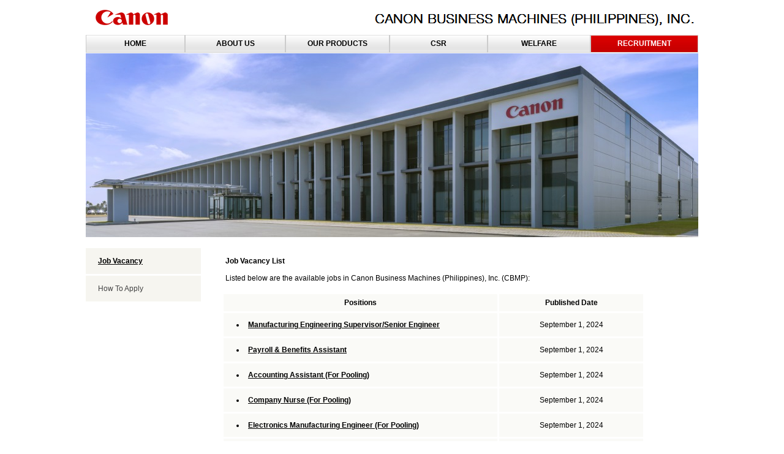

--- FILE ---
content_type: text/html
request_url: https://bmp.canon/pages/recruitment.html
body_size: 16597
content:
<!DOCTYPE html PUBLIC "-//W3C//DTD XHTML 1.0 Transitional//EN"
"http://www.w3.org/TR/xhtml1/DTD/xhtml1-transitional.dtd">
<html xmlns="http://www.w3.org/1999/xhtml">
<head>
<meta http-equiv="Content-Type" content="text/html; charset=utf-8" />
<meta http-equiv="X-UA-Compatible" content="IE=Edge,chrome=1" />
<!--Web Page Title-->
<title>Canon Business Machines Philippines (CBMP) - Recruitment</title>
<!--End of Web Page Title-->
<link href="../css/index.css" rel="stylesheet" type="text/css"/>
<script type="text/javascript" src="../js/jquery-1.8.2.min.js"></script>
<!-- <script type="text/javascript" src="http://ajax.googleapis.com/ajax/libs/jquery/1.8.3/jquery.min.js"></script> -->
<script type="text/javascript">
$(document).ready(function(){

	// hide #back-top first
	$("#back-top").hide();
	
	// fade in #back-top
	$(function () {
		$(window).scroll(function () {
			if ($(this).scrollTop() > 100) {
				$('#back-top').fadeIn();
			} else {
				$('#back-top').fadeOut();
			}
		});

		// scroll body to 0px on click
		$('#back-top a').click(function () {
			$('body,html').animate({
				scrollTop: 0
			}, 500);
			return false;
		});
	});

});
</script>
<script type="text/javascript">
	$(document).ready(function(){
          // this part disables the right click
		$('img').on('contextmenu', function(e) {
			return false;
		}); 
         //this part disables dragging of image
		$('img').on('dragstart', function(e) {
			return false;
		}); 

	});
</script>
<script language="javascript">
	function killCopy(e){
		return false
	}
	function reEnable(){
		return true
	}
	document.onselectstart=new Function ("return false")
	if (window.sidebar){
		document.onmousedown=killCopy
		document.onclick=reEnable
	}
</script>

<script type="text/javascript"> 

function MM_swapImgRestore() { //v3.0
  var i,x,a=document.MM_sr; for(i=0;a&&i<a.length&&(x=a[i])&&x.oSrc;i++) x.src=x.oSrc;
}
function MM_preloadImages() { //v3.0
  var d=document; if(d.images){ if(!d.MM_p) d.MM_p=new Array();
    var i,j=d.MM_p.length,a=MM_preloadImages.arguments; for(i=0; i<a.length; i++)
    if (a[i].indexOf("#")!=0){ d.MM_p[j]=new Image; d.MM_p[j++].src=a[i];}}
}
 
function MM_findObj(n, d) { //v4.01
  var p,i,x;  if(!d) d=document; if((p=n.indexOf("?"))>0&&parent.frames.length) {
    d=parent.frames[n.substring(p+1)].document; n=n.substring(0,p);}
  if(!(x=d[n])&&d.all) x=d.all[n]; for (i=0;!x&&i<d.forms.length;i++) x=d.forms[i][n];
  for(i=0;!x&&d.layers&&i<d.layers.length;i++) x=MM_findObj(n,d.layers[i].document);
  if(!x && d.getElementById) x=d.getElementById(n); return x;
}
 
function MM_swapImage() { //v3.0
  var i,j=0,x,a=MM_swapImage.arguments; document.MM_sr=new Array; for(i=0;i<(a.length-2);i+=3)
   if ((x=MM_findObj(a[i]))!=null){document.MM_sr[j++]=x; if(!x.oSrc) x.oSrc=x.src; x.src=a[i+2];}
}
//-->
</script>

</head>

<body>
<div class="container">
	<table cellpadding="5" cellspacing="0" border="0" width="100%">
		<tr>
			<td><a href="../index.html"><img src= "../images/new-logo.png" alt="Canon Logo"/></a>
			</td>
			<td style="text-align: right;"><img class="company_name" src="../images/company_name.png" alt="Company Name"/>
			</td>
		</tr>
	</table>
<!--Navigation-->
	<table class="navstyle table_e" cellpadding="0" cellspacing="0" border="0">
		<tr>
			<td class="menustyle_about navspace" align="center" valign="middle"><a href="../index.html">
				<div class="menustyle menu">HOME</div></a>
			</td>
			<td class="menustyle_border navspace" align="center" valign="middle"><a href="../pages/about_us.html">
				<div class="menustyle menu">ABOUT US</div></a>
			</td>
			<td class="menustyle_border navspace" align="center" valign="middle"><a href="../pages/products.html">
				<div class="menustyle menu">OUR PRODUCTS</div></a>
			</td>
			<td class="menustyle_border navspace" align="center" valign="middle"><a href="../pages/csr.html">
				<div class="menustyle menu">CSR</div></a>
			</td>
			<td class="menustyle_border navspace" align="center" valign="middle"><a href="../pages/cbmp_culture.html">
				<div class="menustyle menu">WELFARE</div></a>
			</td>
			<td class="menustyle_lastmenu navspace" align="center" valign="middle"><a href="../pages/recruitment.html">
				<div class="text_about">RECRUITMENT</div></a>
			</td>
		</tr>
	</table>
<!--End of navigation-->
<!--Banner-->
	<img src="../images/canon_banner2.jpg" alt="Banner"/>
<!--End of banner-->
	<div class= "wrapper">
	<br/>
<!--Sub-menu (Recruitment)-->
		<div class= "firstblock_about table_subm">
			<table class="submenu_table" cellpadding="0" cellspacing="0" border="0">
				<tr>
					<td class="submenu_td">
						<div id="accordian">
							<ul>
								<li>
									<h3 class="not_active"><a class="submenu_active" href="../pages/recruitment.html"><p class="p_accrodian">Job Vacancy</p></a></h3>
								</li>
							</ul>
						</div>
					</td>
				</tr>
			</table>
			
			<table class="submenu_table" cellpadding="0" cellspacing="0" border="0">
				<tr>
					<td class="submenu_td">
						<div id="accordian">
							<ul>
								<li>
									<h3 class="not_active"><a class="text_color" href="../pages/recruitment/how_to_apply.html"><p class="p_accrodian">How To Apply</p></a></h3>
								</li>
							</ul>
						</div>
					</td>
				</tr>
			</table>
		</div>
<!--End of Sub-menu (Recruitment)-->
<!--Sub-menu Content - Job Vacancy-->
		<div>
			<table class="table_recruit2" cellpadding="0" cellspacing="0" border="0">
				<tr>
					<td valign="top">
						<p class="message_title par_body">Job Vacancy List</p>
						<p>Listed below are the available jobs in Canon Business Machines (Philippines), Inc. (CBMP):</p>
						<div>
							<table class="contents table_recruit" cellpadding="5" cellspacing="2" border="0">
								<tr>
									<td class="message_title2 tr_recruitment">
										<p class="precruit">Positions</p>
									</td>
									<td class="message_title2 tr_recruitment">
										<p class="precruit">Published Date</p>
									</td>
								</tr>

								<tr>
									<td class="tr_recruitment">
										<ul class="ul_style">
											<li>
												<p class="accreditation_list"><a target="_blank" href="../pdf/Job Description/JD_Manufacturing Engineer Supervisor.pdf">Manufacturing Engineering Supervisor/Senior Engineer</a></p>
											</li>
										</ul>
									</td>
									<td class="tr_recruitment">
										<p class="precruit">September 1, 2024</p>
									</td>
								</tr>
								<tr>
									<td class="tr_recruitment">
										<ul class="ul_style">
											<li>
												<p class="accreditation_list"><a target="_blank" href="../pdf/Job Description/JD_Payroll and Benefits Assistant.pdf">Payroll & Benefits Assistant</a></p>
											</li>
										</ul>
									</td>
									<td class="tr_recruitment">
										<p class="precruit">September 1, 2024</p>
									</td>
								</tr>



								<tr>
									<td class="tr_recruitment">
										<ul class="ul_style">
											<li>
												<p class="accreditation_list"><a target="_blank" href="../pdf/Job Description/JD_Accounting Assistant.pdf">Accounting Assistant (For Pooling)</a></p>
											</li>
										</ul>
									</td>
									<td class="tr_recruitment">
										<p class="precruit">September 1, 2024</p>
									</td>
								</tr>


								<tr>
									<td class="tr_recruitment">
										<ul class="ul_style">
											<li>
												<p class="accreditation_list"><a target="_blank" href="../pdf/Job Description/JD_Company Nurse.pdf">Company Nurse (For Pooling)</a></p>
											</li>
										</ul>
									</td>
									<td class="tr_recruitment">
										<p class="precruit">September 1, 2024</p>
									</td>
								</tr>


								<tr>
									<td class="tr_recruitment">
										<ul class="ul_style">
											<li>
												<p class="accreditation_list"><a target="_blank" href="../pdf/Job Description/JD_Electronics Manufacturing Engineer.pdf">Electronics Manufacturing Engineer (For Pooling)</a></p>
											</li>
										</ul>
									</td>
									<td class="tr_recruitment">
										<p class="precruit">September 1, 2024</p>
									</td>
								</tr>

								<tr>
									<td class="tr_recruitment">
										<ul class="ul_style">
											<li>
												<p class="accreditation_list"><a target="_blank" href="../pdf/Job Description/JD_Facilities Engineer.pdf">Facilities Engineer (For Pooling)</a></p>
											</li>
										</ul>
									</td>
									<td class="tr_recruitment">
										<p class="precruit">September 1, 2024</p>
									</td>
								</tr>

								<tr>
									<td class="tr_recruitment">
										<ul class="ul_style">
											<li>
												<p class="accreditation_list"><a target="_blank" href="../pdf/Job Description/JD_Logistic Assistant.pdf">Logistics Assistant (For Pooling)</a></p>
											</li>
										</ul>
									</td>
									<td class="tr_recruitment">
										<p class="precruit">September 1, 2024</p>
									</td>
								</tr>

								<tr>
									<td class="tr_recruitment">
										<ul class="ul_style">
											<li>
												<p class="accreditation_list"><a target="_blank" href="../pdf/Job Description/JD_Manufacturing Engineer.pdf">Manufacturing Engineer (For Pooling)</a></p>
											</li>
										</ul>
									</td>
									<td class="tr_recruitment">
										<p class="precruit">September 1, 2024</p>
									</td>
								</tr>
									<td class="tr_recruitment">
										<ul class="ul_style">
											<li>
												<p class="accreditation_list"><a target="_blank" href="../pdf/Job Description/JD_PCB_Maintenance_Engineer.pdf">PCB Maintenance Engineer (For Pooling)</a></p>
											</li>
										</ul>
									</td>
									<td class="tr_recruitment">
										<p class="precruit">September 1, 2024</p>
									</td>
								</tr>

								<tr>
									<td class="tr_recruitment">
										<ul class="ul_style">
											<li>
												<p class="accreditation_list"><a target="_blank" href="../pdf/Job Description/JD_Purchasing Assistant.pdf">Purchasing Assistant (For Pooling)</a></p>
											</li>
										</ul>
									</td>
									<td class="tr_recruitment">
										<p class="precruit">September 1, 2024</p>
									</td>
								</tr>

								<tr>
									<td class="tr_recruitment">
										<ul class="ul_style">
											<li>
												<p class="accreditation_list"><a target="_blank" href="../pdf/Job Description/JD_Production Control Assistant.pdf">Production Control Assistant (For Pooling)</a></p>
											</li>
										</ul>
									</td>
									<td class="tr_recruitment">
										<p class="precruit">September 1, 2024</p>
									</td>
								</tr>

								<tr>
									<td class="tr_recruitment">
										<ul class="ul_style">
											<li>
												<p class="accreditation_list"><a target="_blank" href="../pdf/Job Description/JD_Production Operator.pdf">Production Operator</a></p>
											</li>
										</ul>
									</td>
									<td class="tr_recruitment">
										<p class="precruit">September 1, 2024</p>
									</td>
								</tr>

								<tr>
									<td class="tr_recruitment">
										<ul class="ul_style">
											<li>
												<p class="accreditation_list"><a target="_blank" href="../pdf/Job Description/JD_QA Engineer.pdf">Quality Assurance Engineer (For Pooling)</a></p>
											</li>
										</ul>
									</td>
									<td class="tr_recruitment">
										<p class="precruit">September 1, 2024</p>
									</td>
								</tr>

<!---->


								<tr>
									<td class="tr_recruitment">
										<ul class="ul_style">
											<li>
												<p class="accreditation_list"><a target="_blank" href="../pdf/Job Description/JD_General Affairs Specialist.pdf">General Affairs Specialist (For Pooling)</a></p>
											</li>
										</ul>
									</td>
									<td class="tr_recruitment">
										<p class="precruit">September 1, 2024</p>
									</td>
								</tr>

								<tr>
									<td class="tr_recruitment">
										<ul class="ul_style">
											<li>
												<p class="accreditation_list"><a target="_blank" href="../pdf/Job Description/JD_HR General Affairs Assistant.pdf">HR General Affairs Assistant (For Pooling)</a></p>
											</li>
										</ul>
									</td>
									<td class="tr_recruitment">
										<p class="precruit">September 1, 2024</p>
									</td>
								</tr>

								<tr>
									<td class="tr_recruitment">
										<ul class="ul_style">
											<li>
												<p class="accreditation_list"><a target="_blank" href="../pdf/Job Description/JD_IT Assistant.pdf">IT Assistant (For Pooling)</a></p>
											</li>
										</ul>
									</td>
									<td class="tr_recruitment">
										<p class="precruit">September 1, 2024</p>
									</td>
								</tr>

								<tr>
									<td class="tr_recruitment">
										<ul class="ul_style">
											<li>
												<p class="accreditation_list"><a target="_blank" href="../pdf/Job Description/JD_IT Specialist.pdf">IT Specialist (For Pooling)</a></p>
											</li>
										</ul>
									</td>
									<td class="tr_recruitment">
										<p class="precruit">September 1, 2024</p>
									</td>
								</tr>


								<tr>
									<td class="tr_recruitment">
										<ul class="ul_style">
											<li>
												<p class="accreditation_list"><a target="_blank" href="../pdf/Job Description/JD_Logistic Specialist.pdf">Logistics Specialist (For Pooling)</a></p>
											</li>
										</ul>
									</td>
									<td class="tr_recruitment">
										<p class="precruit">September 1, 2024</p>
									</td>
								</tr>


								<tr>
									<td class="tr_recruitment">
										<ul class="ul_style">
											<li>
												<p class="accreditation_list"><a target="_blank" href="../pdf/Job Description/JD_PCB Maintenance Technician.pdf">PCB Maintenance Technician (For Pooling)</a></p>
											</li>
										</ul>
									</td>
									<td class="tr_recruitment">
										<p class="precruit">September 1, 2024</p>
									</td>
								</tr>


								<tr>
									<td class="tr_recruitment">
										<ul class="ul_style">
											<li>
												<p class="accreditation_list"><a target="_blank" href="../pdf/Job Description/JD_Purchasing Specialist.pdf">Purchasing Specialist (For Pooling)</a></p>
											</li>
										</ul>
									</td>
									<td class="tr_recruitment">
										<p class="precruit">September 1, 2024</p>
									</td>
								</tr>



	
								<tr>
									<td class="tr_recruitment">
										<ul class="ul_style">
											<li>
												<p class="accreditation_list"><a target="_blank" href="../pdf/Job Description/JD_Technician (Tool and Die).pdf">Tool and Die Technician (For Pooling)</a></p>
											</li>
										</ul>
									</td>
									<td class="tr_recruitment">
										<p class="precruit">September 1, 2024</p>
									</td>
								</tr>
<!---->

							</table>
						</div>
					</td>
				</tr>
			</table>
		</div>
<!--End of Sub-menu Content - Job Vacancy-->
		<table class="table_d" cellpadding= "0" cellspacing ="0" border="0">
				<tr>
				<!--Copyright-->
					<div class="footer_line2"></div>
					<table class="footer" cellpadding= "0" cellspacing ="0" border="0">
						<tr>
							<td>
								&#169; Copyright 2015 Canon Business Machines (Philippines), Inc.
							</td>
						</tr>
					</table>
				<!--End of Copyright-->
				<!--Footer-->
					<table class="footer_links" cellpadding= "0" cellspacing ="0" border="1">
						<tr>
							<td class="footerlinks_td"><a href="../pages/terms.html">Terms of Use</a></td>
							<td class="footerlinks_td"><a href="../pages/policy.html">Policy</a></td>
							<td class="footerlinks_td"><a href="../pages/about_us/about_contact.html">Contact Us</a></td>
							<td class="footerlinks_td"><a href="http://www.canon.com/">Canon Global</a></td>
						</tr>
					</table>
				<!--End of Footer-->
				</tr>	
				<p id="back-top">
					<a class="backtotop" href="#" title="Back to Top"><span></span></a>
				</p>
		</table>
		
	</div>
</body>

</html>

--- FILE ---
content_type: text/css
request_url: https://bmp.canon/css/index.css
body_size: 55256
content:
.container{
width: 1000px;
background-color: #FFFFFF;
margin:0 auto;
font-family: arial,HelveticaNeue,sans-serif;
font-size: 12;
}

.company_name{
margin-top: 7px;
} 

a img {
border: 0;
text-decoration: none;
}

.navstyle{
font-family: arial;
font-size: 12px;
font-weight: bold;
border-collapse:separate;
line-height: 27px;
background-image:url(../images/menubg.jpg);
background-repeat:repeat-x;
height: 29px;
margin-bottom: 1px;
}

a{
text-decoration: none;
color: #000000;
}

.menustyle:hover{
background-image: url(../images/btnrollover.jpg);
font-weight: bold;
color: #ffffff;
font-weight: bold;
}

.menu:hover{
background-color: #000;
color: #ffffff;
font-weight: bold;
}

.menustyle_about_clicked{
background-image: url(../images/btnrollover.jpg);
color: #ffffff;
font-weight: bold;
border-right: 2px solid #ccc;
}

.menustyle_border{
border-right: 2px solid #ccc;
}

.navspace{
width: 200px;
}

.menustyle_about{
border-left: 1px solid #ccc;
border-right: 2px solid #ccc;
}

body{
margin:0;
padding:0;
}

.wrapper{
width: 1000px;
clear: both;
font-family: arial;
font-size: 12px;
color: #000;
padding:0px;
display: block;
line-height: 18px;
}

.firstblock {
width:285px;
float:left;
margin-right: 36px;
vertical-align: bottom;
position:relative;
margin-top: 5px;
}

.firstblock_about{
width:188px;
float:left;
margin-right: 25px;
vertical-align: bottom;
position:relative;
}

.secondblock {
width:405px;
float:left; 
margin-right: 36px;
vertical-align: bottom;
}

.secondblock_about {
width:250px;
float:left; 
margin-right: 25px;
vertical-align: bottom;
}

.secondblock_about2 {
width:378px;
float:left; 
margin-right: 25px;
vertical-align: bottom;
}

.secondblock_about3 {
width:760px;
float:left; 
margin-right: 25px;
vertical-align: bottom;
}

.history_content {
width: 787px;
float: right;
margin-top: -64px;
}

.history_content1 {
  width: 787px;
  float: right;
  }

.contents {
width:700px;
padding: 0px;
}

.table_recruit{
 padding: 10px 10px 0px 0px;
}

.table_recruit2{
 width:787px;
 padding: 0px 10px 0px 10px;
}

.tr1_history{
vertical-align: top;
width: 100px;
border: 4px solid #fff;
border-collapse: collapse;
border-left:0px;
border-top: 0px;
background-color: #fafaf7;
font-size: 30px;
font-weight: bold;
color: #8e8e93;
text-align: center;
padding-top: 20px;
}

.tr1_facilities{
vertical-align: top;
width: 100px;
border: 4px solid #fff;
border-collapse: collapse;
border-left:0px;
border-top: 0px;
background-color: #fafaf7;
font-size: 20px;
font-weight: bold;
color: #8e8e93;
text-align: center;
padding-top: 20px;
}

.tr1_whistleblower{
vertical-align: top;
width: 100px;
border: 4px solid #fff;
border-collapse: collapse;
border-left:0px;
border-top: 0px;
background-color: #fafaf7;
font-size: 12px;
font-family: arial;
font-weight: bold;
color: #000;
text-align: center;
padding-top: 10px;
}

.tr_recruitment{
width: 50px;
border: 1px solid #fff;
border-collapse: collapse;
border-left:0px;
border-top: 0px;
background-color: #fafaf7;
font-size: 12px;
color: #000;
}

.precruit{
vertical-align: middle;
text-align: center;
}

.tr1_fae{
vertical-align: top;
width: 250px;
border: 4px solid #fff;
border-collapse: collapse;
border-left:0px;
border-top: 0px;
background-color: #fafaf7;
color: #000;
padding: 0px;
}

.tr2_fae{
vertical-align: top;
width: 423px;
border: 4px solid #fff;
border-collapse: collapse;
border-left:0px;
border-top: 0px;
border-right: 0px;
background-color: #fafaf7;
color: #000;
padding: 0px;
}

.tr1_history2{
vertical-align: top;
width: 250px;
border: 4px solid #fff;
border-collapse: collapse;
border-left:0px;
border-top: 0px;
background-color: #fafaf7;
color: #000;
padding: 0px;
}

.tr2_history2{
vertical-align: top;
width: 200px;
border: 4px solid #fff;
border-collapse: collapse;
border-left:0px;
border-top: 0px;
background-color: #fafaf7;
color: #000;
padding: 0px;
}

.csr_images{
width: 400px;
padding: 0px 0px 20px 0px;
}

.csr_images2{
padding: 2px;
border: 1px solid #848484;
}

.csr_images3{
width: 300px;
padding: 20px 15px 20px 15px;
margin: 0 auto;
}

.csr_images4{
padding: 20px 5px 20px 5px;
}

.pics_csr{
padding: 0px 20px 0px 20px;
}

.pics_csr2{
padding: 3px 3px 20px 3px;
}

.pics_csr3{
padding: 3px 3px 20px 3px;
}

.pics_csr4{
padding: 20px 3px 3px 3px;
}

.pics_cult1{
padding: 0px 0px 0px 0px;
}

.tr2_history2_p{
vertical-align: top;
width: 423px;
border: 4px solid #fff;
border-collapse: collapse;
border-left:0px;
border-top: 0px;
border-right: 0px;
background-color: #fafaf7;
color: #000;
padding: 0px;
}

.table_trfae{
padding: 10px 20px 10px 20px;
}

.tr1_history3{
vertical-align: top;
width: 456px;
border: 4px solid #fff;
border-collapse: collapse;
border-left:0px;
border-top: 0px;
background-color: #fafaf7;
color: #000;
padding: 0px;
text-align: justify;
}

.tr2_history3{
vertical-align: top;
width: 456px;
border: 4px solid #fff;
border-collapse: collapse;
border-left:0px;
border-top: 0px;
background-color: #fafaf7;
color: #000;
padding: 0px;
text-align: justify;
}

.tr2_history3_p{
vertical-align: top;
width: 456px;
border: 4px solid #fff;
border-collapse: collapse;
border-left:0px;
border-top: 0px;
border-right: 0px;
background-color: #fafaf7;
color: #000;
padding: 0px;
text-align: justify;
}

.contacts{
margin-left: 20px;
}

.welfare1{
width: 200px;
padding: 20px 5px 0px 20px;
vertical-align: top;
}

.welfare2{
padding: 20px 20px 0px 5px;
width: 211px;
vertical-align: top;
}

.welfare3{
padding: 10px 5px 10px 20px;
width: 211px;
vertical-align: top;
}

.welfare4{
padding: 10px 20px 10px 5px;
width: 211px;
vertical-align: top;
}

.welfare5{
padding: 20px 5px 0px 20px;
width: 200px;
vertical-align: top;
}

.welfare6{
padding: 20px 20px 0px 5px;
width: 211px;
vertical-align: top;
}

.p_history{
padding: 12px 20px 12px 20px;
}

.p_history2{
padding: 12px 20px 134px 0px;
vertical-align: top;
}

.p_history3{
padding: 12px 20px 12px 20px;
}

.p_history_2{
padding: 5px 20px 12px 0px;
vertical-align: top;
}

.p_history_3{
padding: 12px 20px 12px 0px;
vertical-align: top;
}

.p_history4{
padding: 12px 20px 0px 0px;
margin-bottom: 193px;
}

.p_history5{
padding: 0px 20px 12px 20px;
text-align:left;
}

.p_history6{
padding: 5px 20px 0px 0px;
}

.p_history7{
padding: 5px 20px 12px 20px;
}

.p_history8{
padding: 12px 20px 12px 0px;
}

.p_history9{
padding: 0px 20px 0px 20px;
font-style: italic;
font-size: 11px;
}

.csr_activity12{
padding: 12px 20px 0px 0px;
margin-bottom: 200px;
}

.csr_activity1{
padding: 12px 20px 0px 0px;
margin-bottom: 316px;
}

.csr_activity2{
padding: 3px 20px 0px 0px;
margin-bottom: 233px;
}

.csr_activity3{
padding: 4px 20px 0px 0px;
margin-bottom: 299px;
}

.csr_activity5{
padding: 12px 20px 0px 0px;
margin-bottom: 294px;
}

.csr_activity6{
padding: 5px 20px 0px 0px;
margin-bottom: 244px;
}

.csr_activity7{
padding: 12px 20px 0px 0px;
margin-bottom: 244px;
}

.csr_activity8{
padding: 12px 20px 0px 0px;
margin-bottom: 334px;
}

.csr_activity9{
padding: 12px 20px 0px 0px;
margin-bottom: 172px;
}

.csr_activity10{
padding: 12px 20px 201px 0px;
/* margin-bottom: 260px;
-moz-margin-bottom: 300px; Firefox and other browsers using Mozilla's browser engine */
}

@-moz-document url-prefix() {
.csr_activity11{
padding: 4px 20px 295px 0px;
/*margin-bottom: 317px;*/
/*margin-bottom: 309px;*/
}
}

@-moz-document url-prefix() {
.csr_activity4{
padding: 12px 20px 0px 0px;
margin-bottom: 411px;
}
}

@-moz-document url-prefix() {
.welfare_activity1{
padding: 12px 20px 0px 0px;
margin-bottom: 323px;
}
}

@-moz-document url-prefix() {
.welfare_activity8{
padding: 5px 20px 0px 0px;
margin-bottom: 294px;
}
}

@-moz-document url-prefix() {
.welfare_activity9{
padding: 5px 20px 0px 0px;
margin-bottom: 343px;
}
}

@-moz-document url-prefix() {
.welfare_activity10{
padding: 5px 20px 0px 0px;
margin-bottom: 271px;
}
}

@-moz-document url-prefix() {
.csr_activity13{
padding: 12px 20px 0px 0px;
margin-bottom: 444px;
}
}

@-moz-document url-prefix() {
.csr_activity14{
padding: 12px 20px 0px 0px;
margin-bottom: 285px;
}
}

@-moz-document url-prefix() {
.csr_activity15{
padding: 12px 20px 0px 0px;
margin-bottom: 208px;
}
}

@-moz-document url-prefix() {
.welfare_activity17{
padding: 12px 20px 0px 0px;
margin-bottom: 264px;
}
}


@-moz-document url-prefix() {
.csr_activity16{
padding: 12px 20px 0px 0px;
margin-bottom: 208px;
}
}

@-moz-document url-prefix() {
.csr_activity20{
padding: 12px 20px 0px 0px;
margin-bottom: 194px;
}
}

@-moz-document url-prefix() {
.csr_activity21{
padding: 12px 20px 0px 0px;
margin-bottom: 296px;
}
}

@-moz-document url-prefix() {
.csr_activity22{
padding: 12px 20px 0px 0px;
margin-bottom: 315px;
}
}

@-moz-document url-prefix() {
.csr_activity23{
padding: 12px 20px 0px 0px;
margin-bottom: 342px;
}
}

@-moz-document url-prefix() {
.csr_activity24{
padding: 12px 20px 0px 0px;
margin-bottom: 135px;
}
}

@-moz-document url-prefix() {
.csr_activity25{
padding: 12px 20px 0px 0px;
margin-bottom: 371px;
}
}

@-moz-document url-prefix() {
.csr_activity26{
padding: 12px 20px 0px 0px;
margin-bottom: 286px;
}
}


@-moz-document url-prefix() {
.csr_activity27{
padding: 12px 20px 0px 0px;
margin-bottom: 281px;
}
}

@-moz-document url-prefix() {
.csr_activity28{
padding: 12px 20px 0px 0px;
margin-bottom: 250px;
}
}

@-moz-document url-prefix() {
.csr_activity29{
padding: 12px 20px 0px 0px;
margin-bottom: 207px;
}
}

@-moz-document url-prefix() {
.csr_activity30{
padding: 12px 20px 0px 0px;
margin-bottom: 171px;
}
}

@-moz-document url-prefix() {
.csr_activity31{
padding: 12px 20px 0px 0px;
margin-bottom: 286px;
}
}

@-moz-document url-prefix() {
.csr_activity32{
padding: 12px 20px 0px 0px;
margin-bottom: 314px;
}
}

@-moz-document url-prefix() {
.csr_activity33{
padding: 12px 20px 0px 0px;
margin-bottom: 299px;
}
}

@-moz-document url-prefix() {
.csr_activity34{
padding: 12px 20px 0px 0px;
margin-bottom: 335px;
}
}

@-moz-document url-prefix() {
.csr_activity35{
padding: 12px 20px 0px 0px;
margin-bottom: 268px;
}
}

@-moz-document url-prefix() {
  .csr_activity36{
  padding: 12px 20px 0px 0px;
  margin-bottom: 286px;
  }
}

@-moz-document url-prefix() {
  .csr_activity37{
    padding: 12px 20px 0px 0px;
    margin-bottom: 250px;
  }
}

@-moz-document url-prefix() {
  .csr_activity38{
    padding: 12px 20px 0px 0px;
    margin-bottom: 86px;
  }
}

@-moz-document url-prefix() {
  .csr_activity39{
    padding: 12px 20px 0px 0px;
    margin-bottom: 207px;
  }
}

@-moz-document url-prefix() {
  .csr_activity40{
    padding: 12px 20px 0px 0px;
    margin-bottom: 304px;
  }
}

@-moz-document url-prefix() {
  .csr_activity41{
    padding: 12px 20px 0px 0px;
    margin-bottom: 322px;
  }
}

@-moz-document url-prefix() {
  .csr_activity42{
    padding: 12px 20px 0px 0px;
    margin-bottom: 176px;
  }
}


@-moz-document url-prefix() {
  .csr_activity43{
    padding: 12px 20px 0px 0px;
    margin-bottom: 158px;
  }
}

@-moz-document url-prefix() {
  .csr_activity44{
    padding: 12px 20px 0px 0px;
    margin-bottom: 2500px;
  }
}


@-moz-document url-prefix() {
  .csr_activity45{
    padding: 12px 20px 0px 0px;
    margin-bottom: 304px;
  }
}


@-moz-document url-prefix() {
  .csr_activity46{
    padding: 12px 20px 0px 0px;
    margin-bottom: 474px;
  }
}


@-moz-document url-prefix() {
  .csr_activity47{
    padding: 12px 20px 0px 0px;
    margin-bottom: 360px;
  }
}

@-moz-document url-prefix() {
  .csr_activity48{
    padding: 12px 20px 0px 0px;
    margin-bottom: 304px;
  }
}

@-moz-document url-prefix() {
  .csr_activity49{
    padding: 12px 20px 0px 0px;
    margin-bottom: 340px;
  }
}


@-moz-document url-prefix() {
  .csr_activity50{
    padding: 12px 20px 0px 0px;
    margin-bottom: 268px;
  }
}


@-moz-document url-prefix() {
  .csr_activity51{
    padding: 12px 20px 0px 0px;
    margin-bottom: 304px;
  }
}



@-moz-document url-prefix() {
  .csr_activity52{
    padding: 12px 20px 0px 0px;
    margin-bottom: 230px;
  }
}


@-moz-document url-prefix() {
  .csr_activity53{
    padding: 12px 20px 0px 0px;
    margin-bottom: 204px;
  }
}


@-moz-document url-prefix() {
  .csr_activity54{
    padding: 12px 20px 0px 0px;
    margin-bottom: 215px;
  }
}


@-moz-document url-prefix() {
  .csr_activity55{
    padding: 12px 20px 0px 0px;
    margin-bottom: 287px;
  }
}

@-moz-document url-prefix() {
  .csr_activity56{
    padding: 12px 20px 0px 0px;
    margin-bottom: 248px;
  }
}

@-moz-document url-prefix() {
  .csr_activity57{
    padding: 12px 20px 0px 0px;
    margin-bottom: 4px;
  }
}

@-moz-document url-prefix() {
  .csr_activity58{
    padding: 12px 20px 0px 0px;
    margin-bottom: 208px;
  }
}

@-moz-document url-prefix() {
  .csr_activity59{
    padding: 12px 20px 0px 0px;
    margin-bottom: 268px;
  }
}


@-moz-document url-prefix() {
  .csr_activity60{
    padding: 12px 20px 0px 0px;
    margin-bottom: 182px;
  }
}

@-moz-document url-prefix() {
  .csr_activity61{
    padding: 12px 20px 0px 0px;
    margin-bottom: 492px;
  }
}

@-moz-document url-prefix() {
  .csr_activity62{
    padding: 12px 20px 0px 0px;
    margin-bottom: 366px;
  }
}

@-moz-document url-prefix() {
  .csr_activity63{
    padding: 12px 20px 0px 0px;
    margin-bottom: 330px;
  }
}


@-moz-document url-prefix() {
  .csr_activity64{
    padding: 12px 20px 0px 0px;
    margin-bottom: 159px;
  }
}

@-moz-document url-prefix() {
  .csr_activity65{
    padding: 12px 20px 0px 0px;
    margin-bottom: 230px;
  }
}

@-moz-document url-prefix() {
  .csr_activity66{
    padding: 12px 20px 0px 0px;
    margin-bottom: 255px;
  }
}

@-moz-document url-prefix() {
  .csr_activity67{
    padding: 12px 20px 0px 0px;
    margin-bottom: 384px;
  }
}


@-moz-document url-prefix() {
  .csr_activity68{
    padding: 12px 20px 0px 0px;
    margin-bottom: 449px;
  }
}

@-moz-document url-prefix() {
  .csr_activity69{
    padding: 12px 20px 0px 0px;
    margin-bottom: 420px;
  }
}

@-moz-document url-prefix() {
  .csr_activity70{
    padding: 12px 20px 0px 0px;
    margin-bottom: 474px;
  }
}

@-moz-document url-prefix() {
  .csr_activity71{
    padding: 12px 20px 0px 0px;
    margin-bottom: 402px;
  }
}

@-moz-document url-prefix() {
  .csr_activity72{
    padding: 12px 20px 0px 0px;
    margin-bottom: 384px;
  }
}

@-moz-document url-prefix() {
  .csr_activity73{
    padding: 12px 20px 0px 0px;
    margin-bottom: 477px;
  }
}

@-moz-document url-prefix() {
  .csr_activity74{
    padding: 12px 20px 0px 0px;
    margin-bottom: 384px;
  }
}

@-moz-document url-prefix() {
  .csr_activity75{
    padding: 12px 20px 0px 0px;
    margin-bottom: 456px;
  }
}

@-moz-document url-prefix() {
  .csr_activity76{
    padding: 12px 20px 0px 0px;
    margin-bottom: 410px;
  }
}

@-moz-document url-prefix() {
  .csr_activity77{
    padding: 12px 20px 0px 0px;
    margin-bottom: 159px;
  }
}

@-moz-document url-prefix() {
  .csr_activity78{
    padding: 12px 20px 0px 0px;
    margin-bottom: 236px;
  }
}

@-moz-document url-prefix() {
  .csr_activity79{
    padding: 12px 20px 0px 0px;
    margin-bottom: 438px;
  }
}

@-moz-document url-prefix() {
  .csr_activity80{
    padding: 12px 20px 0px 0px;
    margin-bottom: 201px;
  }
}

@-moz-document url-prefix() {
  .csr_activity81{
    padding: 12px 20px 0px 0px;
    margin-bottom: 266px;
  }
}

@-moz-document url-prefix() {
  .csr_activity82{
    padding: 12px 20px 0px 0px;
    margin-bottom: 234px;
  }
}

@-moz-document url-prefix() {
  .csr_activity83{
    padding: 12px 20px 0px 0px;
    margin-bottom: 155px;
  }
}

@-moz-document url-prefix() {
  .csr_activity84{
    padding: 12px 20px 0px 0px;
    margin-bottom: 47px;
  }
}


@-moz-document url-prefix() {
  .csr_activity85{
    padding: 12px 20px 0px 0px;
    margin-bottom: 43px;
  }
}


@-moz-document url-prefix() {
  .csr_activity86{
    padding: 12px 20px 0px 0px;
    margin-bottom: 653px;
  }
}

@-moz-document url-prefix() {
  .csr_activity87{
    padding: 12px 20px 0px 0px;
    margin-bottom: 350px;
  }
}

@-moz-document url-prefix() {
  .csr_activity88{
    padding: 12px 20px 0px 0px;
    margin-bottom: 437px;
  }
}

@-moz-document url-prefix() {
  .csr_activity89{
    padding: 12px 20px 0px 0px;
    margin-bottom: 549px;
  }
}


@-moz-document url-prefix() {
  .csr_activity90{
    padding: 12px 20px 0px 0px;
    margin-bottom: 301px;
  }
}

@-moz-document url-prefix() {
  .csr_activity91{
    padding: 12px 20px 0px 0px;
    margin-bottom: 272px;
  }
}

@-moz-document url-prefix() {
  .csr_activity92{
    padding: 12px 20px 0px 0px;
    margin-bottom: 449px;
  }
}

@-moz-document url-prefix() {
  .csr_activity93{
    padding: 12px 20px 0px 0px;
    margin-bottom: 461px;
  }
}

@-moz-document url-prefix() {
  .csr_activity94{
    padding: 12px 20px 0px 0px;
    margin-bottom: 527px;
  }
}

@-moz-document url-prefix() {
  .csr_activity95{
    padding: 12px 20px 0px 0px;
    margin-bottom: 348px;
  }
}

@-moz-document url-prefix() {
  .csr_activity96{
    padding: 12px 20px 0px 0px;
    margin-bottom: 457px;
  }
}

@-moz-document url-prefix() {
  .csr_activity97{
    padding: 12px 20px 0px 0px;
    margin-bottom: 310px;
  }
}

@-moz-document url-prefix() {
  .csr_activity98{
    padding: 12px 20px 0px 0px;
    margin-bottom: 185px;
  }
}

@-moz-document url-prefix() {
  .csr_activity99{
    padding: 12px 20px 0px 0px;
    margin-bottom: 142px;
  }
}

@-moz-document url-prefix() {
  .csr_activity100{
    padding: 12px 20px 0px 0px;
    margin-bottom: 47px;
  }
}

@-moz-document url-prefix() {
  .csr_activity101{
    padding: 12px 20px 0px 0px;
    margin-bottom: 141px;
  }
}

@-moz-document url-prefix() {
  .csr_activity102{
    padding: 12px 20px 0px 0px;
    margin-bottom: 83px;
  }
}@-moz-document url-prefix() {
.csr_activity103{
  padding: 12px 20px 0px 0px;
  margin-bottom: 83px;
}}@-moz-document url-prefix() {
.csr_activity104{
  padding: 12px 20px 0px 0px;
  margin-bottom: 347px;
}}@-moz-document url-prefix() {
.csr_activity105{
  padding: 12px 20px 0px 0px;
  margin-bottom: 641px;
}}@-moz-document url-prefix() {
.csr_activity106{
  padding: 12px 20px 0px 0px;
  margin-bottom: 446px;
}}@-moz-document url-prefix() {
.csr_activity107{
  padding: 12px 20px 0px 0px;
  margin-bottom: 374px;
}}@-moz-document url-prefix() {
  .csr_activity108{
    padding: 12px 20px 0px 0px;
    margin-bottom: 386px;
  }}
  @-moz-document url-prefix() {
    .csr_activity109{
      padding: 12px 20px 0px 0px;
      margin-bottom: 20px;
    }}
    @-moz-document url-prefix() {
      .csr_activity110{
        padding: 12px 20px 0px 0px;
        margin-bottom: 50px;
      }}
      @-moz-document url-prefix() {
        .csr_activity111{
          padding: 12px 20px 0px 0px;
          margin-bottom: 50px;
        }}
        @-moz-document url-prefix() {
          .csr_activity112{
            padding: 12px 20px 0px 0px;
            margin-bottom: 50px;
          }}

@-moz-document url-prefix() {
.p_history12{
padding: 12px 20px 501px 0px;
vertical-align: top;
}
}

@-moz-document url-prefix() {
.p_history13{
padding: 12px 20px 272px 0px;
vertical-align: top;
}
}

@-moz-document url-prefix() {
.p_history_10{
padding: 12px 20px 265px 0px;
vertical-align: top;
}
}

@-moz-document url-prefix() {
.p_history_14{
padding: 12px 20px 256px 0px;
vertical-align: top;
}
}

@-moz-document url-prefix() {
.p_history_15{
padding: 12px 20px 337px 0px;
vertical-align: top;
}
}

@-moz-document url-prefix() {
  .p_history_16{
  padding: 12px 20px 218px 0px;
  vertical-align: top;
  }
  }

  @-moz-document url-prefix() {
    .p_history_17{
    padding: 12px 20px 353px 0px;
    vertical-align: top;
    }
    }


@-moz-document url-prefix() {
.p_history11{
padding: 12px 20px 452px 0px;
vertical-align: top;
}
}


@-moz-document url-prefix() {
.welfare_activity18{
padding: 12px 20px 0px 0px;
margin-bottom: 287px;
}
}


@-moz-document url-prefix() {
.welfare_activity19{
padding: 12px 20px 0px 0px;
margin-bottom: 605px;
}
}

@-moz-document url-prefix() {
.welfare_activity20{
padding: 12px 20px 0px 0px;
margin-bottom: 287px;
}
}


@-moz-document url-prefix() {
  .welfare_activity21{
  padding: 12px 20px 0px 0px;
  margin-bottom: 305px;
  }
}

@-moz-document url-prefix() {
  .welfare_activity22{
  padding: 12px 20px 0px 0px;
  margin-bottom: 264px;
  }
}

@-moz-document url-prefix() {
  .welfare_activity23{
  padding: 12px 20px 0px 0px;
  margin-bottom: 264px;
  }
}

@-moz-document url-prefix() {
  .welfare_activity24{
  padding: 12px 20px 0px 0px;
  margin-bottom: 287px;
  }
}

@-moz-document url-prefix() {
  .welfare_activity25{
  padding: 12px 20px 0px 0px;
  margin-bottom: 269;
  }
}

@-moz-document url-prefix() {
  .welfare_activity26{
  padding: 12px 20px 0px 0px;
  margin-bottom: 246px;
  }
}

@-moz-document url-prefix() {
  .welfare_activity27{
  padding: 12px 20px 0px 0px;
  margin-bottom: 210px;
  }
}

@-moz-document url-prefix() {
  .welfare_activity28{
  padding: 12px 20px 0px 0px;
  margin-bottom: 269px;
  }
}

@media screen and (-ms-high-contrast: active), (-ms-high-contrast: none) {

.welfare_activity20{
padding: 12px 20px 0px 0px;
margin-bottom: 287px;
}

.welfare_activity21{
  padding: 12px 20px 0px 0px;
  margin-bottom: 305px;
}

.welfare_activity22{
  padding: 12px 20px 0px 0px;
  margin-bottom: 264px;
}

.welfare_activity23{
  padding: 12px 20px 0px 0px;
  margin-bottom: 264px;
}

.welfare_activity24{
  padding: 12px 20px 0px 0px;
  margin-bottom: 287px;
}

.welfare_activity25{
  padding: 12px 20px 0px 0px;
  margin-bottom: 269px;
}

.welfare_activity26{
  padding: 12px 20px 0px 0px;
  margin-bottom: 246px;
}

.welfare_activity27{
  padding: 12px 20px 0px 0px;
  margin-bottom: 210px;
}

.welfare_activity28{
  padding: 12px 20px 0px 0px;
  margin-bottom: 269px;
}
 
.welfare_activity19{
padding: 12px 20px 0px 0px;
margin-bottom: 605px;
}

.welfare_activity18{
padding: 12px 20px 0px 0px;
margin-bottom: 287px;
}

.p_history11{
padding: 12px 20px 452px 0px;
vertical-align: top;
}

.p_history12{
padding: 12px 20px 501px 0px;
vertical-align: top;
}

.p_history13{
padding: 12px 20px 272px 0px;
vertical-align: top;
}

.p_history_14{
padding: 12px 20px 256px 0px;
vertical-align: top;
}

.p_history_15{
padding: 12px 20px 337px 0px;
vertical-align: top;
}

.p_history_16{
  padding: 12px 20px 218px 0px;
  vertical-align: top;
  }

  .p_history_17{
    padding: 12px 20px 353px 0px;
    vertical-align: top;
    }

.p_history_10{
padding: 12px 20px 265px 0px;
vertical-align: top;
}

.csr_activity25{
padding: 12px 20px 0px 0px;
margin-bottom: 371px;
}

.csr_activity26{
padding: 12px 20px 0px 0px;
margin-bottom: 286px;
}

.csr_activity27{
padding: 12px 20px 0px 0px;
margin-bottom: 281px;
}

.csr_activity28{
padding: 12px 20px 0px 0px;
margin-bottom: 250px;
}

.csr_activity29{
padding: 12px 20px 0px 0px;
margin-bottom: 207px;
}

.csr_activity30{
padding: 12px 20px 0px 0px;
margin-bottom: 171px;
}

.csr_activity31{
padding: 12px 20px 0px 0px;
margin-bottom: 286px;
}

.csr_activity32{
padding: 12px 20px 0px 0px;
margin-bottom: 314px;
}

.csr_activity33{
padding: 12px 20px 0px 0px;
margin-bottom: 299px;
}

.csr_activity34{
padding: 12px 20px 0px 0px;
margin-bottom: 335px;
}

.csr_activity35{
padding: 12px 20px 0px 0px;
margin-bottom: 268px;
}


.csr_activity36{
  padding: 12px 20px 0px 0px;
  margin-bottom: 286px;
}

.csr_activity37{
  padding: 12px 20px 0px 0px;
  margin-bottom: 250px;
}

.csr_activity38{
  padding: 12px 20px 0px 0px;
  margin-bottom: 86px;
}

.csr_activity39{
  padding: 12px 20px 0px 0px;
  margin-bottom: 207px;
}


.csr_activity40{
  padding: 12px 20px 0px 0px;
  margin-bottom: 304px;
}

.csr_activity41{
  padding: 12px 20px 0px 0px;
  margin-bottom: 322px;
}

.csr_activity42{
  padding: 12px 20px 0px 0px;
  margin-bottom: 176px;
}


.csr_activity43{
  padding: 12px 20px 0px 0px;
  margin-bottom: 158px;
}


.csr_activity44{
  padding: 12px 20px 0px 0px;
  margin-bottom: 250px;
}

.csr_activity45{
  padding: 12px 20px 0px 0px;
  margin-bottom: 304px;
}


.csr_activity46{
  padding: 12px 20px 0px 0px;
  margin-bottom: 474px;
}
  

.csr_activity47{
  padding: 12px 20px 0px 0px;
  margin-bottom: 360px;
}

.csr_activity48{
  padding: 12px 20px 0px 0px;
  margin-bottom: 304px;
}


.csr_activity49{
  padding: 12px 20px 0px 0px;
  margin-bottom: 340px;
}


.csr_activity50{
  padding: 12px 20px 0px 0px;
  margin-bottom: 268px;
}


.csr_activity51{
  padding: 12px 20px 0px 0px;
  margin-bottom: 304px;
}

.csr_activity52{
  padding: 12px 20px 0px 0px;
  margin-bottom: 230px;
}

.csr_activity53{
  padding: 12px 20px 0px 0px;
  margin-bottom: 204px;
}


.csr_activity54{
  padding: 12px 20px 0px 0px;
  margin-bottom: 215px;
}

.csr_activity55{
  padding: 12px 20px 0px 0px;
  margin-bottom: 287px;
}


.csr_activity56{
  padding: 12px 20px 0px 0px;
  margin-bottom: 248px;
}

.csr_activity57{
  padding: 12px 20px 0px 0px;
  margin-bottom: 4px;
}
  

.csr_activity58{
  padding: 12px 20px 0px 0px;
  margin-bottom: 208px;
}


.csr_activity59{
  padding: 12px 20px 0px 0px;
  margin-bottom: 268px;
}

.csr_activity60{
  padding: 12px 20px 0px 0px;
  margin-bottom: 182px;
}

.csr_activity61{
  padding: 12px 20px 0px 0px;
  margin-bottom: 492px;
}

.csr_activity62{
  padding: 12px 20px 0px 0px;
  margin-bottom: 366px;
}


.csr_activity63{
  padding: 12px 20px 0px 0px;
  margin-bottom: 330px;
}

.csr_activity64{
  padding: 12px 20px 0px 0px;
  margin-bottom: 159px;
}

.csr_activity65{
  padding: 12px 20px 0px 0px;
  margin-bottom: 230px;
}

.csr_activity66{
  padding: 12px 20px 0px 0px;
  margin-bottom: 255px;
}

.csr_activity67{
  padding: 12px 20px 0px 0px;
  margin-bottom: 384px;
}

.csr_activity68{
  padding: 12px 20px 0px 0px;
  margin-bottom: 449px;
}

.csr_activity69{
  padding: 12px 20px 0px 0px;
  margin-bottom: 420px;
}

.csr_activity70{
  padding: 12px 20px 0px 0px;
  margin-bottom: 474px;
}

.csr_activity71{
  padding: 12px 20px 0px 0px;
  margin-bottom: 402px;
}

.csr_activity72{
  padding: 12px 20px 0px 0px;
  margin-bottom: 384px;
}

.csr_activity73{
  padding: 12px 20px 0px 0px;
  margin-bottom: 477px;
}

.csr_activity74{
  padding: 12px 20px 0px 0px;
  margin-bottom: 384px;
}

.csr_activity75{
  padding: 12px 20px 0px 0px;
  margin-bottom: 456px;
}

.csr_activity76{
  padding: 12px 20px 0px 0px;
  margin-bottom: 410px;
}

.csr_activity77{
  padding: 12px 20px 0px 0px;
  margin-bottom: 159px;
}

.csr_activity78{
  padding: 12px 20px 0px 0px;
  margin-bottom: 236px;
}

.csr_activity79{
  padding: 12px 20px 0px 0px;
  margin-bottom: 438px;
}

.csr_activity80{
  padding: 12px 20px 0px 0px;
  margin-bottom: 201px;
}

.csr_activity81{
  padding: 12px 20px 0px 0px;
  margin-bottom: 266px;
}

.csr_activity82{
  padding: 12px 20px 0px 0px;
  margin-bottom: 234px;
}

.csr_activity83{
  padding: 12px 20px 0px 0px;
  margin-bottom: 155px;
}

.csr_activity84{
  padding: 12px 20px 0px 0px;
  margin-bottom: 47px;
}

.csr_activity85{
  padding: 12px 20px 0px 0px;
  margin-bottom: 43px;
}

.csr_activity86{
  padding: 12px 20px 0px 0px;
  margin-bottom: 653px;
}


.csr_activity87{
  padding: 12px 20px 0px 0px;
  margin-bottom: 350px;
}

.csr_activity88{
  padding: 12px 20px 0px 0px;
  margin-bottom: 437px;
}

.csr_activity89{
  padding: 12px 20px 0px 0px;
  margin-bottom: 549px;
}


.csr_activity90{
  padding: 12px 20px 0px 0px;
  margin-bottom: 301px;
}

.csr_activity91{
  padding: 12px 20px 0px 0px;
  margin-bottom: 272px;
}

.csr_activity92{
  padding: 12px 20px 0px 0px;
  margin-bottom: 449px;
}


.csr_activity93{
  padding: 12px 20px 0px 0px;
  margin-bottom: 461px;
}

.csr_activity94{
  padding: 12px 20px 0px 0px;
  margin-bottom: 527px;
}

.csr_activity95{
  padding: 12px 20px 0px 0px;
  margin-bottom: 348px;
}

.csr_activity96{
  padding: 12px 20px 0px 0px;
  margin-bottom: 457px;
}

.csr_activity97{
  padding: 12px 20px 0px 0px;
  margin-bottom: 310px;
}

.csr_activity98{
  padding: 12px 20px 0px 0px;
  margin-bottom: 185px;
}

.csr_activity99{
  padding: 12px 20px 0px 0px;
  margin-bottom: 142px;
}

.csr_activity100{
  padding: 12px 20px 0px 0px;
  margin-bottom: 47px;
}

.csr_activity101{
  padding: 12px 20px 0px 0px;
  margin-bottom: 141px;
}

.csr_activity102{
  padding: 12px 20px 0px 0px;
  margin-bottom: 83px;
}
  .csr_activity103{
    padding: 12px 20px 0px 0px;
    margin-bottom: 83px;
  }
  .csr_activity104{
    padding: 12px 20px 0px 0px;
    margin-bottom: 347px;
  }
  .csr_activity105{
    padding: 12px 20px 0px 0px;
    margin-bottom: 641px;
  }
  .csr_activity106{
    padding: 12px 20px 0px 0px;
    margin-bottom: 446px;
  }
  .csr_activity107{
    padding: 12px 20px 0px 0px;
    margin-bottom: 360px;
  }
  .csr_activity108{
    padding: 12px 20px 0px 0px;
    margin-bottom: 380px;
  }
  .csr_activity109{
    padding: 12px 20px 0px 0px;
    margin-bottom: 20px;
  }
  .csr_activity110{
    padding: 12px 20px 0px 0px;
    margin-bottom: 50px;
  }
  .csr_activity111{
    padding: 12px 20px 0px 0px;
    margin-bottom: 50px;
  }
  .csr_activity112{
    padding: 12px 20px 0px 0px;
    margin-bottom: 50px;
  }
.csr_activity24{
padding: 12px 20px 0px 0px;
margin-bottom: 135px;
}


.csr_activity23{
padding: 12px 20px 0px 0px;
margin-bottom: 342px;
}

.csr_activity22{
padding: 12px 20px 0px 0px;
margin-bottom: 315px;
}


.csr_activity21{
padding: 12px 20px 0px 0px;
margin-bottom: 296px;
}


.csr_activity20{
padding: 12px 20px 0px 0px;
margin-bottom:194px;
}

.welfare_activity17{
padding: 12px 20px 0px 0px;
margin-bottom: 264px;
}

.csr_activity16{
padding: 12px 20px 0px 0px;
margin-bottom: 208px;
}

.csr_activity15{
padding: 12px 20px 0px 0px;
margin-bottom: 208px;
}

.csr_activity14{
padding: 12px 20px 0px 0px;
margin-bottom: 285px;
}

.csr_activity13{
padding: 12px 20px 0px 0px;
margin-bottom: 444px;
}


.csr_activity11{
padding: 4px 20px 295px 0px;
/* margin-bottom: 300px; */
/*margin-bottom: 309px;*/
}

.csr_activity4{
padding: 12px 20px 0px 0px;
margin-bottom: 411px;
}

.welfare_activity1{
padding: 12px 20px 0px 0px;
margin-bottom: 305px;
}

.welfare_activity8{
padding: 5px 20px 0px 0px;
margin-bottom: 294px;
}

.welfare_activity9{
padding: 5px 20px 0px 0px;
margin-bottom: 343px;
}

.welfare_activity10{
padding: 5px 20px 0px 0px;
margin-bottom: 271px;
}
}

@media screen and (-webkit-min-device-pixel-ratio:0) {

.welfare_activity20{
padding: 12px 20px 0px 0px;
margin-bottom: 287px;
}

.welfare_activity21{
  padding: 12px 20px 0px 0px;
  margin-bottom: 305px;
}

.welfare_activity22{
  padding: 12px 20px 0px 0px;
  margin-bottom: 264px;
}

.welfare_activity23{
  padding: 12px 20px 0px 0px;
  margin-bottom: 264px;
}

.welfare_activity24{
  padding: 12px 20px 0px 0px;
  margin-bottom: 287px;
}

.welfare_activity25{
  padding: 12px 20px 0px 0px;
  margin-bottom: 269px;
}

.welfare_activity26{
  padding: 12px 20px 0px 0px;
  margin-bottom: 246px;
}

.welfare_activity27{
  padding: 12px 20px 0px 0px;
  margin-bottom: 210px;
}

.welfare_activity28{
  padding: 12px 20px 0px 0px;
  margin-bottom: 269px;
}

.welfare_activity19{
padding: 12px 20px 0px 0px;
margin-bottom: 605px;
}


.welfare_activity18{
padding: 12px 20px 0px 0px;
margin-bottom: 287px;
}

.p_history11{
padding: 12px 20px 452px 0px;
vertical-align: top;
}

.p_history12{
padding: 12px 20px 501px 0px;
vertical-align: top;
}

.p_history13{
padding: 12px 20px 272px 0px;
vertical-align: top;
}

.p_history_10{
padding: 12px 20px 265px 0px;
vertical-align: top;
}

.p_history_14{
padding: 12px 20px 256px 0px;
vertical-align: top;
}

.p_history_15{
padding: 12px 20px 337px 0px;
vertical-align: top;
}

.p_history_16{
  padding: 12px 20px 218px 0px;
  vertical-align: top;
  }

  .p_history_17{
    padding: 12px 20px 353px 0px;
    vertical-align: top;
    }


.csr_activity25{
padding: 12px 20px 0px 0px;
margin-bottom: 371px;
}

.csr_activity26{
padding: 12px 20px 0px 0px;
margin-bottom: 286px;
}

.csr_activity27{
padding: 12px 20px 0px 0px;
margin-bottom: 281px;
}

.csr_activity28{
padding: 12px 20px 0px 0px;
margin-bottom: 250px;
}

.csr_activity29{
padding: 12px 20px 0px 0px;
margin-bottom: 207px;
}

.csr_activity30{
padding: 12px 20px 0px 0px;
margin-bottom: 171px;
}

.csr_activity31{
padding: 12px 20px 0px 0px;
margin-bottom: 286px;
}

.csr_activity32{
padding: 12px 20px 0px 0px;
margin-bottom: 314px;
}

.csr_activity33{
padding: 12px 20px 0px 0px;
margin-bottom: 299px;
}

.csr_activity34{
padding: 12px 20px 0px 0px;
margin-bottom: 335px;
}


.csr_activity35{
padding: 12px 20px 0px 0px;
margin-bottom: 268px;
}

.csr_activity36{
  padding: 12px 20px 0px 0px;
  margin-bottom: 286px;
}

.csr_activity37{
  padding: 12px 20px 0px 0px;
  margin-bottom: 250px;
}


.csr_activity38{
  padding: 12px 20px 0px 0px;
  margin-bottom: 86px;
}

.csr_activity39{
  padding: 12px 20px 0px 0px;
  margin-bottom: 207px;
}


.csr_activity40{
  padding: 12px 20px 0px 0px;
  margin-bottom: 304px;
}

.csr_activity41{
  padding: 12px 20px 0px 0px;
  margin-bottom: 322px;
}

.csr_activity42{
  padding: 12px 20px 0px 0px;
  margin-bottom: 176px;
}

.csr_activity43{
  padding: 12px 20px 0px 0px;
  margin-bottom: 158px;
}

.csr_activity44{
  padding: 12px 20px 0px 0px;
  margin-bottom: 250px;
}


.csr_activity45{
  padding: 12px 20px 0px 0px;
  margin-bottom: 304px;
}



.csr_activity46{
  padding: 12px 20px 0px 0px;
  margin-bottom: 474px;
}


.csr_activity47{
  padding: 12px 20px 0px 0px;
  margin-bottom: 360px;
}

.csr_activity48{
  padding: 12px 20px 0px 0px;
  margin-bottom: 304px;
}


.csr_activity49{
  padding: 12px 20px 0px 0px;
  margin-bottom: 340px;
}


.csr_activity50{
  padding: 12px 20px 0px 0px;
  margin-bottom: 268px;
}


.csr_activity51{
  padding: 12px 20px 0px 0px;
  margin-bottom: 304px;
}

.csr_activity52{
  padding: 12px 20px 0px 0px;
  margin-bottom: 230px;
}

.csr_activity53{
  padding: 12px 20px 0px 0px;
  margin-bottom: 204px;
}

.csr_activity54{
  padding: 12px 20px 0px 0px;
  margin-bottom: 215px;
}

.csr_activity55{
  padding: 12px 20px 0px 0px;
  margin-bottom: 287px;
}


.csr_activity56{
  padding: 12px 20px 0px 0px;
  margin-bottom: 248px;
}

.csr_activity57{
  padding: 12px 20px 0px 0px;
  margin-bottom: 4px;
}


.csr_activity58{
  padding: 12px 20px 0px 0px;
  margin-bottom: 208px;
}


.csr_activity59{
  padding: 12px 20px 0px 0px;
  margin-bottom: 268px;
}

.csr_activity60{
  padding: 12px 20px 0px 0px;
  margin-bottom: 182px;
}

.csr_activity61{
  padding: 12px 20px 0px 0px;
  margin-bottom: 492px;
}


.csr_activity62{
  padding: 12px 20px 0px 0px;
  margin-bottom: 366px;
}

.csr_activity63{
  padding: 12px 20px 0px 0px;
  margin-bottom: 330px;
}

.csr_activity64{
  padding: 12px 20px 0px 0px;
  margin-bottom: 159px;
}

.csr_activity65{
  padding: 12px 20px 0px 0px;
  margin-bottom: 230px;
}

.csr_activity66{
  padding: 12px 20px 0px 0px;
  margin-bottom: 255px;
}

.csr_activity67{
  padding: 12px 20px 0px 0px;
  margin-bottom: 384px;
}

.csr_activity68{
  padding: 12px 20px 0px 0px;
  margin-bottom: 449px;
}

.csr_activity69{
  padding: 12px 20px 0px 0px;
  margin-bottom: 420px;
}

.csr_activity70{
  padding: 12px 20px 0px 0px;
  margin-bottom: 474px;
}

.csr_activity71{
  padding: 12px 20px 0px 0px;
  margin-bottom: 402px;
}

.csr_activity72{
  padding: 12px 20px 0px 0px;
  margin-bottom: 384px;
}

.csr_activity73{
  padding: 12px 20px 0px 0px;
  margin-bottom: 477px;
}

.csr_activity74{
  padding: 12px 20px 0px 0px;
  margin-bottom: 384px;
}

.csr_activity75{
  padding: 12px 20px 0px 0px;
  margin-bottom: 456px;
}

.csr_activity76{
  padding: 12px 20px 0px 0px;
  margin-bottom: 410px;
}

.csr_activity77{
  padding: 12px 20px 0px 0px;
  margin-bottom: 159px;
}

.csr_activity78{
  padding: 12px 20px 0px 0px;
  margin-bottom: 236px;
}

.csr_activity79{
  padding: 12px 20px 0px 0px;
  margin-bottom: 438px;
}

.csr_activity80{
  padding: 12px 20px 0px 0px;
  margin-bottom: 201px;
}

.csr_activity81{
  padding: 12px 20px 0px 0px;
  margin-bottom: 266px;
}

.csr_activity82{
  padding: 12px 20px 0px 0px;
  margin-bottom: 229px;
}

.csr_activity83{
  padding: 12px 20px 0px 0px;
  margin-bottom: 155px;
}

.csr_activity84{
  padding: 12px 20px 0px 0px;
  margin-bottom: 47px;
}

.csr_activity85{
  padding: 12px 20px 0px 0px;
  margin-bottom: 43px;
}

.csr_activity86{
  padding: 12px 20px 0px 0px;
  margin-bottom: 653px;
}


.csr_activity87{
  padding: 12px 20px 0px 0px;
  margin-bottom: 350px;
}

.csr_activity88{
  padding: 12px 20px 0px 0px;
  margin-bottom: 437px;
}

.csr_activity89{
  padding: 12px 20px 0px 0px;
  margin-bottom: 549px;
}

.csr_activity90{
  padding: 12px 20px 0px 0px;
  margin-bottom: 301px;
}

.csr_activity91{
  padding: 12px 20px 0px 0px;
  margin-bottom: 272px;
}

.csr_activity92{
  padding: 12px 20px 0px 0px;
  margin-bottom: 449px;
}

.csr_activity93{
  padding: 12px 20px 0px 0px;
  margin-bottom: 461px;
}

.csr_activity94{
  padding: 12px 20px 0px 0px;
  margin-bottom: 527px;
}

.csr_activity95{
  padding: 12px 20px 0px 0px;
  margin-bottom: 348px;
}

.csr_activity96{
  padding: 12px 20px 0px 0px;
  margin-bottom: 457px;
}

.csr_activity97{
  padding: 12px 20px 0px 0px;
  margin-bottom: 310px;
}

.csr_activity98{
  padding: 12px 20px 0px 0px;
  margin-bottom: 185px;
}

.csr_activity99{
  padding: 12px 20px 0px 0px;
  margin-bottom: 142px;
}

.csr_activity100{
  padding: 12px 20px 0px 0px;
  margin-bottom: 47px;
}

.csr_activity101{
  padding: 12px 20px 0px 0px;
  margin-bottom: 141px;
}

.csr_activity102{
  padding: 12px 20px 0px 0px;
  margin-bottom: 83px;
}
.csr_activity103{
  padding: 12px 20px 0px 0px;
  margin-bottom: 83px;
}
.csr_activity104{
  padding: 12px 20px 0px 0px;
  margin-bottom: 339px;
}
.csr_activity105{
  padding: 12px 20px 0px 0px;
  margin-bottom: 632px;
}
.csr_activity106{
  padding: 12px 20px 0px 0px;
  margin-bottom: 422px;
}
.csr_activity107{
  padding: 12px 20px 0px 0px;
  margin-bottom: 346px;
}
.csr_activity108{
  padding: 12px 20px 0px 0px;
  margin-bottom: 378px;
}
.csr_activity109{
  padding: 12px 20px 0px 0px;
  margin-bottom: 20px;
}
.csr_activity110{
  padding: 12px 20px 0px 0px;
  margin-bottom: 50px;
}
.csr_activity111{
  padding: 12px 20px 0px 0px;
  margin-bottom: 50px;
}

.csr_activity112{
  padding: 12px 20px 0px 0px;
  margin-bottom: 50px;
}


.csr_activity24{
padding: 12px 20px 0px 0px;
margin-bottom: 135px;
}

.csr_activity23{
padding: 12px 20px 0px 0px;
margin-bottom: 342px;
}

.csr_activity22{
padding: 12px 20px 0px 0px;
margin-bottom: 315px;
}

.csr_activity21{
padding: 12px 20px 0px 0px;
margin-bottom: 296px;
}

.csr_activity20{
padding: 12px 20px 0px 0px;
margin-bottom: 194px;
}



.welfare_activity17{
padding: 12px 20px 0px 0px;
margin-bottom: 264px;
}


.csr_activity16{
padding: 12px 20px 0px 0px;
margin-bottom: 208px;
}

.csr_activity15{
padding: 12px 20px 0px 0px;
margin-bottom: 208px;
}

.csr_activity14{
padding: 12px 20px 0px 0px;
margin-bottom: 285px;
}

.csr_activity13{
padding: 12px 20px 0px 0px;
margin-bottom: 444px;
}

.csr_activity11{
padding: 4px 20px 295px 0px;
/*margin-bottom: 317px;*/
/*margin-bottom: 309px;*/
}

.csr_activity4{
padding: 12px 20px 0px 0px;
margin-bottom: 411px;
}

.welfare_activity1{
padding: 12px 20px 0px 0px;
margin-bottom: 323px;
}

.welfare_activity8{
padding: 5px 20px 0px 0px;
margin-bottom: 294px;
}

.welfare_activity9{
padding: 5px 20px 0px 0px;
margin-bottom: 343px;
}

.welfare_activity10{
padding: 5px 20px 0px 0px;
margin-bottom: 271px;
}
}



.sp1{
padding: 12px 20px 0px 0px;
margin-bottom: 363px;
}

.sp2{
padding: 12px 20px 20px 0px;
}


.welfare_activity3{
padding: 4px 20px 0px 0px;
margin-bottom: 0px;
}

.welfare_activity4{
padding: 12px 20px 0px 0px;
margin-bottom: 323px;
}

.welfare_activity5{
padding: 12px 20px 0px 0px;
}

.welfare_activity6{
padding: 12px 20px 0px 0px;
margin-bottom: 0px;
}

.welfare_activity7{
padding: 5px 20px 0px 0px;
margin-bottom: 289px;
}

.hr_style{
height: 4px;
background-color: #fff;
border: 0px;
}

.ul_style2{
padding: 0px 0px 0px 30px;
margin: 0px;
vertical-align:top;
list-style-type: none;
}

.ul_style{
  padding: 0px 0px 0px 30px;
  margin: 0px;
  vertical-align:top;
}


.history_titles{
font-weight: bold;
text-justify: none;
}

.accreditation_list{
font-weight: bold;
text-decoration: underline;
}

.thirdblock{
width:231px;
float:left;
vertical-align: bottom;
}

.thirdblock_about{
width:506px;
float:left;
vertical-align: bottom;
}

.thirdblock_about2{
width:378px;
float:left;
vertical-align: bottom;
}

.overview_title{
font-family: arial,HelveticaNeue,sans-serif;
color: #C00404;
font-size: 13px;
font-weight: bold;
padding:0px;
}

.footer_line {
background-color:#d7d7d7;
float:left;
width:1000px;
height:2px;
margin-top: 100px;
}

.footer_line2 {
background-color:#d7d7d7;
float:left;
width:1000px;
height:2px;
margin-top: 20px;
}

.footer_line3 {
background-color:#d7d7d7;
float:left;
width:1000px;
height:2px;
margin-top: 75px;
}

.footer_line4{
background-color:#d7d7d7;
float:left;
width:1000px;
height:2px;
margin-top: 80px;
}

.footer_line5{
background-color:#d7d7d7;
float:left;
width:1000px;
height:2px;
margin-top: 156px;
}

.footer_line6{
background-color:#d7d7d7;
float:left;
width:1000px;
height:2px;
margin-top: 35px;
}

.footer_line7{
background-color:#d7d7d7;
float:left;
width:1000px;
height:2px;
margin-top: 182px;
}

.footer_line8{
background-color:#d7d7d7;
float:left;
width:1000px;
height:2px;
margin-top: 50px;
}

.footer_line9 {
background-color:#d7d7d7;
float:left;
width:1000px;
height:2px;
margin-top: 27px;
}

.footer_line10 {
background-color:#d7d7d7;
float:left;
width:1000px;
height:2px;
margin-top: 42px;
}


.footer_links{
position:relative;
font-family: arial,HelveticaNeue,sans-serif;
font-size: 11px;
color: #444444;
float: left;
width:360px;
border: 1px solid #fff;
border-collapse: collapse;
border-left:0px;
border-top: 0px;
}

.footerlinks_td{
width: 200px;
text-align: center;
background-color: #f6f5f0;
border: 3px solid #fff;
border-collapse: collapse;
border-left:0px;
border-top: 0px;
}

.footer_links a:hover{
text-decoration: underline;
color: #444444;
}

.footer_links_clicked{
text-decoration: underline;
color: #444444;
}

.footer_links a{
text-decoration: none;
color: #444444;
}

.message_title{
font-weight: bold;
text-align: left;
padding: 0px 0px 5px 0px;
}

.message_title2{
font-weight: bold;
text-align: left;
padding: 0px 0px 0px 0px;
}

.footer{
position:relative;
font-family: arial,HelveticaNeue,sans-serif;
font-size: 11px;
color: #444444;
float: right;
}

.footer_links{
font-family: arial,HelveticaNeue,sans-serif;
font-size: 11px;
color: #444444;
float: left;
}

.textborder{
width: 120px;
border: 1px solid #848484;
text-align: center;
font-size: 11px;
padding: 4px 0px 4px 0px;
}
.textborder2{
width: 120px;
border: 1px solid #848484;
text-align: center;
font-size: 10px;
padding: 4px 0px 4px 0px;
}

.imageborder{
padding: 2px;
border: 1px solid #848484;
}

.imageborder2{
width: 120px;
height: 80px;
padding: 2px;
border: 1px solid #848484;
}


.imageborder3{
width: 200px;
height: 150px;
padding: 2px;
border: 1px solid #848484;
}

.imageborder4{

height: 50px;
padding: 2px;
border: 1px solid #848484;
}

.imageborder5{

height: 250px;
padding: 2px;
border: 1px solid #848484;
}



.border2{
width: 70px;
height: 80px;
padding: 2px;
border: 1px solid #848484;
}

.center_images{
margin: 0 auto;
}

.imageborder3{
width: 200px;
padding: 2px;
border: 1px solid #848484;
}

.imageborder4{
width: 300px;
padding: 2px;
border: 1px solid #848484;
margin: 0 auto;
}

.imageborder5{
width: 400px;
padding: 2px;
border: 1px solid #848484;
margin: 0 auto;
}

.image_p{
padding: 0px 0px 0px 48px;
}

.TextWrap{
float:left;
margin: 7px;
clear:right;
}

.TextWrap2{
float:right;
margin: 3px;
clear:left;
}

.imagecenter{
text-align:center;
display:block;
}

.imagesize{
width: 220px;
height: 127px;
}

.imagesize2{
width: 120px;
height: 120px;
}

p{
text-align: justify;
margin: 5px 5px;
}

.readlink{
font-family: arial,HelveticaNeue,sans-serif;
font-size: 12px;
color: #c50000;
float: right;
margin-top: 0px;
}

.readlink a:hover{
text-decoration: underline;
color: #444444;
}

.readlink a{
text-decoration: none;
color: #444444;
}

.readlink_b{
font-family: arial,HelveticaNeue,sans-serif;
font-size: 12px;
color: #c50000;
float: right;
margin-top: 50px;
margin-left: 15px;
margin-right: 0px;
}

.readlink_b a:hover{
text-decoration: underline;
color: #444444;
}

.readlink_b a{
text-decoration: none;
color: #444444;
}

.prodlink {
font-family: arial,HelveticaNeue,sans-serif;
font-size: 12px;
color: #000;
margin:0px;
text-decoration: underline;
}

.prodlink a:hover{
text-decoration: underline;
color: #000;
}

.group:after { 
visibility: hidden; 
display: block; 
content: " "; 
clear: both; 
}

.tabcontainer { 
position: relative; 
width: 100%; 
}

.boxLinks { 
list-style: none; 
overflow: hidden;
margin-bottom: 0px;
margin-left: 0px;
padding: 0px;
margin-top:0px;
border: 1px solid #ccc; 
padding: 5px; 
border-top: 1px solid #ccc; 
width: 200px; 
text-align: center;
background-color: #A3A3A3;
color: #000;
}

.box_b { 
height: 150px;
width: 372px; 
border: 1px solid #ccc; 
overflow: hidden; 
padding: 0px 15px 0px 15px; 
background-color: #EBEBEB;
position: relative; 
top: -1px; 
}

.box { 
display: none; 
height: 250px; 
overflow: auto; 
display: block; 
position: relative; 
overflow-x: hidden; 
}

/*.imagebanner{
width: 1000px; 
height: 240px;
}*/

.table{
width: 285px;
}

.table_subm{
width: 188px;
}

.table_subm2{
width: 380px;
}

.table_subm2_b{
width: 378px;
}

.table_subm2_c{
width: 770px;
}

.table_subm3{
width: 506px;
}

.table_subm3_b{
width: 378px;
}

.table_b{
width:400px;
}

.table_c{
width:285px;
}

.table_d{
width:1000px;
}

.table_e{
width:100%;
}

.text_color{
font-family: arial;
font-size: 12px;
color: #444;
}

.text_color:hover{
font-family: arial;
font-size: 12px;
color: #000;
}

.products{
margin-bottom: 85px;
}

.aboutus_m{
margin-bottom: 20px;
}

.subm_header{
width: 551px;
background-image:url(../images/titlebg.jpg);
text-align: left;
margin: 0px;
padding: 0px;
height: 37px;
border-bottom: 1px solid #ccc;
border-right: 1px solid #ccc;
border-left: 1px solid #ccc;
}

.title_subm_text{
color: #C00404;
font-size: 13px;
font-weight: bold;
font-family: arial,HelveticaNeue,sans-serif;
}

.img_left_line{
width: 285px;
}

.img_left_line_b {
width:405px;
}

.img_left_line_c {
width:240px;
}

.recruitment_style{
width:230px;
height:177px;
}

.text_about{
color: #FFFFFF;
background-image: url(../images/btnrollover.jpg);
}

.home_icon{
padding: 8px;
margin-left: 3px;
}

.submenu_style{
padding-top: 5px;
padding-left: 3px;
}

.submenu_border{
background-image:url(../images/dotted.png);
background-repeat: repeat-x;
height: 1px;
width:188px;
margin:0px;
padding: 0px;
}

.submenu_td{
width: 200px;
padding-top: 0px;
padding-bottom: 0px;
padding-left: 10px;
}

.submenu_td2{
width: 200px;
padding-top: 5px;
padding-bottom: 5px;
padding-left: 10px;
}

.submenu_arrow{
padding-left: 3px;
}

.submenu_table{
padding: 5px;
background-color:#f6f5f0;
border-bottom: #fff solid 3px;
}

.submenu_active {
text-decoration: underline;
color: #000;
font-weight: bold;
text-justify: none;
}

.accreditation{
font-family: Arial;
font-weight: bold;
font-size: 12px;
color: #000;
}

.accreditation_content{
font-family: Arial;
font-size: 12px;
color: #000;
}

.tdwidth_contact{
width: 120px;
}

.terms_header{
font-family: Arial;
font-size: 12px;
font-weight: bold;
text-align: center;
}

.table_f{
width: 100%;
padding-left: 20px;
padding-right: 20px;
}

.error_content{
text-align: center;
}

.error_links{
font-weight: bold;
text-decoration: underline;
}

.error_table{
margin-left: 220px;
}

.h1_errorpage{
font-family: Arial;
font-size: 150px;
color: #444;
text-align: center;
padding: 0px;
margin-bottom: 60px;
margin-top: 120px;
}

.menustyle_lastmenu{
border-right: 1px solid #ccc;
}

.par_style{
margin: 0px 15px 0px 15px;
}

.h3style{
padding:0px;
}

.linestyles{
padding:0px;
}

.linestyles2{
padding:5px 0px 0px 0px;
}

.p_content{
margin-left: 20px;
}

.td_firstblock{
padding: 188px;
}

.p_vision{
text-align: center;
}

.nest_tbl{
vertical-align: top;
border: 4px solid #fff;
border-collapse: collapse;
width: 210px;
border-left:0px;
border-bottom: 0px;
border-right: 0px;
background-color: #fafaf7;
color: #000;
padding-left: 5px;
padding-top: 5px;
}


.nest_tbl_o{
  vertical-align: top;
  border: 4px solid #fff;
  border-collapse: collapse;
  width: 210px;
  border-left:0px;
  border-bottom: 0px;
  border-right: 0px;
  background-color: #fafaf7;
  color: #000;
  /* padding-left: 5px;
  padding-top: 5px; */
  }

.nest_tbl2{
vertical-align: top;
border: 4px solid #fff;
border-collapse: collapse;
border-left:0px;
border-bottom: 0px;
border-right: 0px;
background-color: #fafaf7;
color: #000;
padding-left: 5px;
padding-top: 5px;
}

.nest_tbl3{
width: 225px;
vertical-align: top;
border: 4px solid #fff;
border-collapse: collapse;
border-left:0px;
border-bottom: 0px;
border-right: 0px;
background-color: #fafaf7;
color: #000;
padding-left: 5px;
padding-top: 5px;
}

.nest_tbl4{
vertical-align: top;
border: 4px solid #fff;
border-collapse: collapse;
border-left:0px;
border-bottom: 0px;
border-right: 0px;
background-color: #fafaf7;
color: #000;
padding: 5px 0px 5px 0px;
}

.nest_tbl5{
vertical-align: top;
border: 0px solid #fff;
border-collapse: collapse;
border-left:0px;
border-bottom: 0px;
border-right: 0px;
background-color: #fafaf7;
color: #000;
padding-left: 5px;
padding-top: 5px;
}

.div_message{
padding: 15px 0px 15px 0px;
}

.back-to-top {
position: fixed;
bottom: 2em;
right: 0px;
text-decoration: none;
color: #000000;
background-color: rgba(235, 235, 235, 0.80);
font-size: 12px;
padding: 1em;
display: flex;
} 

.back-to-top:hover {    
background-color: rgba(135, 135, 135, 0.50);
}

.backtotop{
text-align: right;
float:  right;
}

#back-top {
position: fixed;
bottom: 0px;
margin-left: 1050px;
}

#back-top span {
width: 50px;
height: 50px;
display: block;
margin-bottom: 7px;
background: #ddd url("../images/up-arrow.png") no-repeat center center;
-webkit-transition: 1s;
-moz-transition: 1s;
transition: 1s;
}
#back-top a:hover span {
background-color: #909090;
}

.apply{
margin-left: 20px;
}

.em{
margin: 0 auto;
float: middle;
padding: 50px 50px 50px 50px;
text-align: justify;
border: 1px solid #C50000;
width: 650px;
height: 250px;
background-color: #fafaf7;
font-size: 20px;
font-family: arial,HelveticaNeue,sans-serif;
line-height: 24px;
}

.em_header{
text-align:center;
color: #C50000;
font-size: 28px;
}

.wrapper2{
padding: 65px 0px 65px 0px;
}

#accordian {
background: #f6f5f0;
width: 168px;
margin: 0px;
color: #000;
padding: 0px;
	
}

.p_accrodian{
margin: 5px 0px 5px -20px;
}

#accordian h3.not_active {
font-size: 12px;
padding: 5px 0px 5px 0px;
cursor: pointer;
margin: -15px;
font-weight: normal;
}

#accordian h3{
font-size: 12px;
padding: 5px 0px 5px 0px;
cursor: pointer;
margin: -15px;
font-weight: normal;
color: #444;
}

.accordion_list1{
padding: 10px 0px 5px 0px;
}

.accordion_list2{
padding: 3px 0px 0px 0px;
}

#accordian li {
	list-style-type: none;
}

#accordian ul ul li a {
color: #000;
text-decoration: none;
display: block;
padding-left: 5px;
transition: all 0.15s;
font-family: arial;
font-size: 12px;
border-left: 4px solid #444;
margin-left: -20px;
}

#accordian ul ul li a.active {
color: #000;
text-decoration: none;
display: block;
padding-left: 5px;
transition: all 0.15s;
font-family: arial;
font-size: 12px;
border-left: 4px solid #000;
margin-left: -20px;
}

#accordian ul ul li a:hover {
font-family: arial;
font-size: 12px;
color: #000;
border-left: 4px solid #000;
}

#accordian ul ul {
display: none;
padding-left:12px;
margin: 0px;
}

#accordian li.active ul {
	display: block;
}

.par_body{
margin-top: 12px;
}

.par_body2{
margin-top: 4px;
}

.kyosei_img{
margin: 0 auto;
}

.products_img{
padding-right: 60px;
}

.whistle-bullet{
padding-left: 60px;
}

body {
  -webkit-user-select: none;
     -moz-user-select: -moz-none;
      -ms-user-select: none;
          user-select: none;
}


